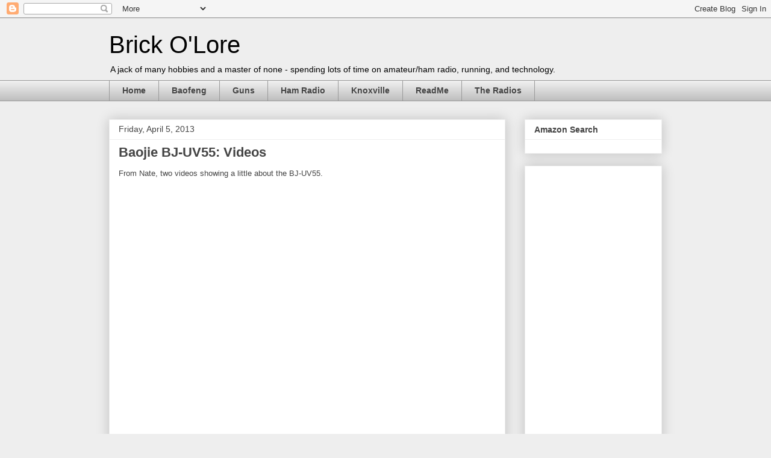

--- FILE ---
content_type: text/html; charset=UTF-8
request_url: https://www.brickolore.com/2013/04/baojie-bj-uv55-videos.html
body_size: 14230
content:
<!DOCTYPE html>
<html class='v2' dir='ltr' xmlns='http://www.w3.org/1999/xhtml' xmlns:b='http://www.google.com/2005/gml/b' xmlns:data='http://www.google.com/2005/gml/data' xmlns:expr='http://www.google.com/2005/gml/expr'>
<head>
<link href='https://www.blogger.com/static/v1/widgets/335934321-css_bundle_v2.css' rel='stylesheet' type='text/css'/>
<meta content='IE=EmulateIE7' http-equiv='X-UA-Compatible'/>
<meta content='width=1100' name='viewport'/>
<meta content='text/html; charset=UTF-8' http-equiv='Content-Type'/>
<meta content='blogger' name='generator'/>
<link href='https://www.brickolore.com/favicon.ico' rel='icon' type='image/x-icon'/>
<link href='https://www.brickolore.com/2013/04/baojie-bj-uv55-videos.html' rel='canonical'/>
<link rel="alternate" type="application/atom+xml" title="Brick O&#39;Lore - Atom" href="https://www.brickolore.com/feeds/posts/default" />
<link rel="alternate" type="application/rss+xml" title="Brick O&#39;Lore - RSS" href="https://www.brickolore.com/feeds/posts/default?alt=rss" />
<link rel="service.post" type="application/atom+xml" title="Brick O&#39;Lore - Atom" href="https://www.blogger.com/feeds/776602294831690519/posts/default" />

<link rel="alternate" type="application/atom+xml" title="Brick O&#39;Lore - Atom" href="https://www.brickolore.com/feeds/294847170001199619/comments/default" />
<!--Can't find substitution for tag [blog.ieCssRetrofitLinks]-->
<link href='https://i.ytimg.com/vi/N4oiDTaB950/hqdefault.jpg' rel='image_src'/>
<meta content='https://www.brickolore.com/2013/04/baojie-bj-uv55-videos.html' property='og:url'/>
<meta content='Baojie BJ-UV55: Videos' property='og:title'/>
<meta content='A blog about amateur radio/ham radio (especially relating to inexpensive Chinese radios), running, and technology.' property='og:description'/>
<meta content='https://lh3.googleusercontent.com/blogger_img_proxy/AEn0k_tgRHNMQ7dqcDvs2D2doG_O47b39WB2zJ-4dQ1y1eQB34lbNh5pVfab9GPHasqZUrpOHFf6uAzbCr069eSypwKSO6vmCCF9vJJ-cwjWP2cCVuQ1=w1200-h630-n-k-no-nu' property='og:image'/>
<title>Brick O'Lore: Baojie BJ-UV55: Videos</title>
<style id='page-skin-1' type='text/css'><!--
/*
-----------------------------------------------
Blogger Template Style
Name:     Awesome Inc.
Designer: Tina Chen
URL:      tinachen.org
----------------------------------------------- */
/* Content
----------------------------------------------- */
body {
font: normal normal 13px Arial, Tahoma, Helvetica, FreeSans, sans-serif;
color: #444444;
background: #eeeeee none repeat scroll top left;
}
html body .content-outer {
min-width: 0;
max-width: 100%;
width: 100%;
}
a:link {
text-decoration: none;
color: #3778cd;
}
a:visited {
text-decoration: none;
color: #4d469c;
}
a:hover {
text-decoration: underline;
color: #3778cd;
}
.body-fauxcolumn-outer .cap-top {
position: absolute;
z-index: 1;
height: 276px;
width: 100%;
background: transparent none repeat-x scroll top left;
_background-image: none;
}
/* Columns
----------------------------------------------- */
.content-inner {
padding: 0;
}
.header-inner .section {
margin: 0 16px;
}
.tabs-inner .section {
margin: 0 16px;
}
.main-inner {
padding-top: 30px;
}
.main-inner .column-center-inner,
.main-inner .column-left-inner,
.main-inner .column-right-inner {
padding: 0 5px;
}
*+html body .main-inner .column-center-inner {
margin-top: -30px;
}
#layout .main-inner .column-center-inner {
margin-top: 0;
}
/* Header
----------------------------------------------- */
.header-outer {
margin: 0 0 0 0;
background: transparent none repeat scroll 0 0;
}
.Header h1 {
font: normal normal 40px Arial, Tahoma, Helvetica, FreeSans, sans-serif;;
color: #000000;
text-shadow: 0 0 -1px #000000;
}
.Header h1 a {
color: #000000;
}
.Header .description {
font: normal normal 14px Arial, Tahoma, Helvetica, FreeSans, sans-serif;
color: #000000;
}
.header-inner .Header .titlewrapper,
.header-inner .Header .descriptionwrapper {
padding-left: 0;
padding-right: 0;
margin-bottom: 0;
}
.header-inner .Header .titlewrapper {
padding-top: 22px;
}
/* Tabs
----------------------------------------------- */
.tabs-outer {
overflow: hidden;
position: relative;
background: #eeeeee url(//www.blogblog.com/1kt/awesomeinc/tabs_gradient_light.png) repeat scroll 0 0;
}
#layout .tabs-outer {
overflow: visible;
}
.tabs-cap-top, .tabs-cap-bottom {
position: absolute;
width: 100%;
border-top: 1px solid #999999;
}
.tabs-cap-bottom {
bottom: 0;
}
.tabs-inner .widget li a {
display: inline-block;
margin: 0;
padding: .6em 1.5em;
font: normal bold 14px Arial, Tahoma, Helvetica, FreeSans, sans-serif;
color: #444444;
border-top: 1px solid #999999;
border-bottom: 1px solid #999999;
border-left: 1px solid #999999;
height: 16px;
line-height: 16px;
}
.tabs-inner .widget li:last-child a {
border-right: 1px solid #999999;
}
.tabs-inner .widget li.selected a, .tabs-inner .widget li a:hover {
background: #666666 url(//www.blogblog.com/1kt/awesomeinc/tabs_gradient_light.png) repeat-x scroll 0 -100px;
color: #ffffff;
}
/* Headings
----------------------------------------------- */
h2 {
font: normal bold 14px Arial, Tahoma, Helvetica, FreeSans, sans-serif;
color: #444444;
}
/* Widgets
----------------------------------------------- */
.main-inner .section {
margin: 0 27px;
padding: 0;
}
.main-inner .column-left-outer,
.main-inner .column-right-outer {
margin-top: 0;
}
#layout .main-inner .column-left-outer,
#layout .main-inner .column-right-outer {
margin-top: 0;
}
.main-inner .column-left-inner,
.main-inner .column-right-inner {
background: transparent none repeat 0 0;
-moz-box-shadow: 0 0 0 rgba(0, 0, 0, .2);
-webkit-box-shadow: 0 0 0 rgba(0, 0, 0, .2);
-goog-ms-box-shadow: 0 0 0 rgba(0, 0, 0, .2);
box-shadow: 0 0 0 rgba(0, 0, 0, .2);
-moz-border-radius: 0;
-webkit-border-radius: 0;
-goog-ms-border-radius: 0;
border-radius: 0;
}
#layout .main-inner .column-left-inner,
#layout .main-inner .column-right-inner {
margin-top: 0;
}
.sidebar .widget {
font: normal normal 14px Arial, Tahoma, Helvetica, FreeSans, sans-serif;
color: #444444;
}
.sidebar .widget a:link {
color: #3778cd;
}
.sidebar .widget a:visited {
color: #4d469c;
}
.sidebar .widget a:hover {
color: #3778cd;
}
.sidebar .widget h2 {
text-shadow: 0 0 -1px #000000;
}
.main-inner .widget {
background-color: #ffffff;
border: 1px solid #eeeeee;
padding: 0 15px 15px;
margin: 20px -16px;
-moz-box-shadow: 0 0 20px rgba(0, 0, 0, .2);
-webkit-box-shadow: 0 0 20px rgba(0, 0, 0, .2);
-goog-ms-box-shadow: 0 0 20px rgba(0, 0, 0, .2);
box-shadow: 0 0 20px rgba(0, 0, 0, .2);
-moz-border-radius: 0;
-webkit-border-radius: 0;
-goog-ms-border-radius: 0;
border-radius: 0;
}
.main-inner .widget h2 {
margin: 0 -15px;
padding: .6em 15px .5em;
border-bottom: 1px solid transparent;
}
.footer-inner .widget h2 {
padding: 0 0 .4em;
border-bottom: 1px solid transparent;
}
.main-inner .widget h2 + div, .footer-inner .widget h2 + div {
border-top: 1px solid #eeeeee;
padding-top: 8px;
}
.main-inner .widget .widget-content {
margin: 0 -15px;
padding: 7px 15px 0;
}
.main-inner .widget ul, .main-inner .widget #ArchiveList ul.flat {
margin: -8px -15px 0;
padding: 0;
list-style: none;
}
.main-inner .widget #ArchiveList {
margin: -8px 0 0;
}
.main-inner .widget ul li, .main-inner .widget #ArchiveList ul.flat li {
padding: .5em 15px;
text-indent: 0;
color: #666666;
border-top: 1px solid #eeeeee;
border-bottom: 1px solid transparent;
}
.main-inner .widget #ArchiveList ul li {
padding-top: .25em;
padding-bottom: .25em;
}
.main-inner .widget ul li:first-child, .main-inner .widget #ArchiveList ul.flat li:first-child {
border-top: none;
}
.main-inner .widget ul li:last-child, .main-inner .widget #ArchiveList ul.flat li:last-child {
border-bottom: none;
}
.post-body {
position: relative;
}
.main-inner .widget .post-body ul {
padding: 0 2.5em;
margin: .5em 0;
list-style: disc;
}
.main-inner .widget .post-body ul li {
padding: 0.25em 0;
margin-bottom: .25em;
color: #444444;
border: none;
}
.footer-inner .widget ul {
padding: 0;
list-style: none;
}
.widget .zippy {
color: #666666;
}
/* Posts
----------------------------------------------- */
body .main-inner .Blog {
padding: 0;
margin-bottom: 1em;
background-color: transparent;
border: none;
-moz-box-shadow: 0 0 0 rgba(0, 0, 0, 0);
-webkit-box-shadow: 0 0 0 rgba(0, 0, 0, 0);
-goog-ms-box-shadow: 0 0 0 rgba(0, 0, 0, 0);
box-shadow: 0 0 0 rgba(0, 0, 0, 0);
}
.main-inner .section:last-child .Blog:last-child {
padding: 0;
margin-bottom: 1em;
}
.main-inner .widget h2.date-header {
margin: 0 -15px 1px;
padding: 0 0 0 0;
font: normal normal 14px Arial, Tahoma, Helvetica, FreeSans, sans-serif;
color: #444444;
background: transparent none no-repeat scroll top left;
border-top: 0 solid #eeeeee;
border-bottom: 1px solid transparent;
-moz-border-radius-topleft: 0;
-moz-border-radius-topright: 0;
-webkit-border-top-left-radius: 0;
-webkit-border-top-right-radius: 0;
border-top-left-radius: 0;
border-top-right-radius: 0;
position: static;
bottom: 100%;
right: 15px;
text-shadow: 0 0 -1px #000000;
}
.main-inner .widget h2.date-header span {
font: normal normal 14px Arial, Tahoma, Helvetica, FreeSans, sans-serif;
display: block;
padding: .5em 15px;
border-left: 0 solid #eeeeee;
border-right: 0 solid #eeeeee;
}
.date-outer {
position: relative;
margin: 30px 0 20px;
padding: 0 15px;
background-color: #ffffff;
border: 1px solid #eeeeee;
-moz-box-shadow: 0 0 20px rgba(0, 0, 0, .2);
-webkit-box-shadow: 0 0 20px rgba(0, 0, 0, .2);
-goog-ms-box-shadow: 0 0 20px rgba(0, 0, 0, .2);
box-shadow: 0 0 20px rgba(0, 0, 0, .2);
-moz-border-radius: 0;
-webkit-border-radius: 0;
-goog-ms-border-radius: 0;
border-radius: 0;
}
.date-outer:first-child {
margin-top: 0;
}
.date-outer:last-child {
margin-bottom: 20px;
-moz-border-radius-bottomleft: 0;
-moz-border-radius-bottomright: 0;
-webkit-border-bottom-left-radius: 0;
-webkit-border-bottom-right-radius: 0;
-goog-ms-border-bottom-left-radius: 0;
-goog-ms-border-bottom-right-radius: 0;
border-bottom-left-radius: 0;
border-bottom-right-radius: 0;
}
.date-posts {
margin: 0 -15px;
padding: 0 15px;
clear: both;
}
.post-outer, .inline-ad {
border-top: 1px solid #eeeeee;
margin: 0 -15px;
padding: 15px 15px;
}
.post-outer {
padding-bottom: 10px;
}
.post-outer:first-child {
padding-top: 0;
border-top: none;
}
.post-outer:last-child, .inline-ad:last-child {
border-bottom: none;
}
.post-body {
position: relative;
}
.post-body img {
padding: 8px;
background: transparent;
border: 1px solid transparent;
-moz-box-shadow: 0 0 0 rgba(0, 0, 0, .2);
-webkit-box-shadow: 0 0 0 rgba(0, 0, 0, .2);
box-shadow: 0 0 0 rgba(0, 0, 0, .2);
-moz-border-radius: 0;
-webkit-border-radius: 0;
border-radius: 0;
}
h3.post-title, h4 {
font: normal bold 22px Arial, Tahoma, Helvetica, FreeSans, sans-serif;
color: #444444;
}
h3.post-title a {
font: normal bold 22px Arial, Tahoma, Helvetica, FreeSans, sans-serif;
color: #444444;
}
h3.post-title a:hover {
color: #3778cd;
text-decoration: underline;
}
.post-header {
margin: 0 0 1em;
}
.post-body {
line-height: 1.4;
}
.post-outer h2 {
color: #444444;
}
.post-footer {
margin: 1.5em 0 0;
}
#blog-pager {
padding: 15px;
font-size: 120%;
background-color: #ffffff;
border: 1px solid #eeeeee;
-moz-box-shadow: 0 0 20px rgba(0, 0, 0, .2);
-webkit-box-shadow: 0 0 20px rgba(0, 0, 0, .2);
-goog-ms-box-shadow: 0 0 20px rgba(0, 0, 0, .2);
box-shadow: 0 0 20px rgba(0, 0, 0, .2);
-moz-border-radius: 0;
-webkit-border-radius: 0;
-goog-ms-border-radius: 0;
border-radius: 0;
-moz-border-radius-topleft: 0;
-moz-border-radius-topright: 0;
-webkit-border-top-left-radius: 0;
-webkit-border-top-right-radius: 0;
-goog-ms-border-top-left-radius: 0;
-goog-ms-border-top-right-radius: 0;
border-top-left-radius: 0;
border-top-right-radius-topright: 0;
margin-top: 1em;
}
.blog-feeds, .post-feeds {
margin: 1em 0;
text-align: center;
color: #444444;
}
.blog-feeds a, .post-feeds a {
color: #3778cd;
}
.blog-feeds a:visited, .post-feeds a:visited {
color: #4d469c;
}
.blog-feeds a:hover, .post-feeds a:hover {
color: #3778cd;
}
.post-outer .comments {
margin-top: 2em;
}
/* Comments
----------------------------------------------- */
.comments .comments-content .icon.blog-author {
background-repeat: no-repeat;
background-image: url([data-uri]);
}
.comments .comments-content .loadmore a {
border-top: 1px solid #999999;
border-bottom: 1px solid #999999;
}
.comments .continue {
border-top: 2px solid #999999;
}
/* Footer
----------------------------------------------- */
.footer-outer {
margin: -20px 0 -1px;
padding: 20px 0 0;
color: #444444;
overflow: hidden;
}
.footer-fauxborder-left {
border-top: 1px solid #eeeeee;
background: #ffffff none repeat scroll 0 0;
-moz-box-shadow: 0 0 20px rgba(0, 0, 0, .2);
-webkit-box-shadow: 0 0 20px rgba(0, 0, 0, .2);
-goog-ms-box-shadow: 0 0 20px rgba(0, 0, 0, .2);
box-shadow: 0 0 20px rgba(0, 0, 0, .2);
margin: 0 -20px;
}
/* Mobile
----------------------------------------------- */
body.mobile {
background-size: auto;
}
.mobile .body-fauxcolumn-outer {
background: transparent none repeat scroll top left;
}
*+html body.mobile .main-inner .column-center-inner {
margin-top: 0;
}
.mobile .main-inner .widget {
padding: 0 0 15px;
}
.mobile .main-inner .widget h2 + div,
.mobile .footer-inner .widget h2 + div {
border-top: none;
padding-top: 0;
}
.mobile .footer-inner .widget h2 {
padding: 0.5em 0;
border-bottom: none;
}
.mobile .main-inner .widget .widget-content {
margin: 0;
padding: 7px 0 0;
}
.mobile .main-inner .widget ul,
.mobile .main-inner .widget #ArchiveList ul.flat {
margin: 0 -15px 0;
}
.mobile .main-inner .widget h2.date-header {
right: 0;
}
.mobile .date-header span {
padding: 0.4em 0;
}
.mobile .date-outer:first-child {
margin-bottom: 0;
border: 1px solid #eeeeee;
-moz-border-radius-topleft: 0;
-moz-border-radius-topright: 0;
-webkit-border-top-left-radius: 0;
-webkit-border-top-right-radius: 0;
-goog-ms-border-top-left-radius: 0;
-goog-ms-border-top-right-radius: 0;
border-top-left-radius: 0;
border-top-right-radius: 0;
}
.mobile .date-outer {
border-color: #eeeeee;
border-width: 0 1px 1px;
}
.mobile .date-outer:last-child {
margin-bottom: 0;
}
.mobile .main-inner {
padding: 0;
}
.mobile .header-inner .section {
margin: 0;
}
.mobile .post-outer, .mobile .inline-ad {
padding: 5px 0;
}
.mobile .tabs-inner .section {
margin: 0 10px;
}
.mobile .main-inner .widget h2 {
margin: 0;
padding: 0;
}
.mobile .main-inner .widget h2.date-header span {
padding: 0;
}
.mobile .main-inner .widget .widget-content {
margin: 0;
padding: 7px 0 0;
}
.mobile #blog-pager {
border: 1px solid transparent;
background: #ffffff none repeat scroll 0 0;
}
.mobile .main-inner .column-left-inner,
.mobile .main-inner .column-right-inner {
background: transparent none repeat 0 0;
-moz-box-shadow: none;
-webkit-box-shadow: none;
-goog-ms-box-shadow: none;
box-shadow: none;
}
.mobile .date-posts {
margin: 0;
padding: 0;
}
.mobile .footer-fauxborder-left {
margin: 0;
border-top: inherit;
}
.mobile .main-inner .section:last-child .Blog:last-child {
margin-bottom: 0;
}
.mobile-index-contents {
color: #444444;
}
.mobile .mobile-link-button {
background: #3778cd url(//www.blogblog.com/1kt/awesomeinc/tabs_gradient_light.png) repeat scroll 0 0;
}
.mobile-link-button a:link, .mobile-link-button a:visited {
color: #ffffff;
}
.mobile .tabs-inner .PageList .widget-content {
background: transparent;
border-top: 1px solid;
border-color: #999999;
color: #444444;
}
.mobile .tabs-inner .PageList .widget-content .pagelist-arrow {
border-left: 1px solid #999999;
}

--></style>
<style id='template-skin-1' type='text/css'><!--
body {
min-width: 950px;
}
.content-outer, .content-fauxcolumn-outer, .region-inner {
min-width: 950px;
max-width: 950px;
_width: 950px;
}
.main-inner .columns {
padding-left: 0px;
padding-right: 260px;
}
.main-inner .fauxcolumn-center-outer {
left: 0px;
right: 260px;
/* IE6 does not respect left and right together */
_width: expression(this.parentNode.offsetWidth -
parseInt("0px") -
parseInt("260px") + 'px');
}
.main-inner .fauxcolumn-left-outer {
width: 0px;
}
.main-inner .fauxcolumn-right-outer {
width: 260px;
}
.main-inner .column-left-outer {
width: 0px;
right: 100%;
margin-left: -0px;
}
.main-inner .column-right-outer {
width: 260px;
margin-right: -260px;
}
#layout {
min-width: 0;
}
#layout .content-outer {
min-width: 0;
width: 800px;
}
#layout .region-inner {
min-width: 0;
width: auto;
}
--></style>
<script type='text/javascript'>

  var _gaq = _gaq || [];
  _gaq.push(['_setAccount', 'UA-23347706-1']);
  _gaq.push(['_trackPageview']);

  (function() {
    var ga = document.createElement('script'); ga.type = 'text/javascript'; ga.async = true;
    ga.src = ('https:' == document.location.protocol ? 'https://ssl' : 'http://www') + '.google-analytics.com/ga.js';
    var s = document.getElementsByTagName('script')[0]; s.parentNode.insertBefore(ga, s);
  })();

</script>
<link href='https://www.blogger.com/dyn-css/authorization.css?targetBlogID=776602294831690519&amp;zx=d890b7e5-09d0-47a9-b39d-e16909134b38' media='none' onload='if(media!=&#39;all&#39;)media=&#39;all&#39;' rel='stylesheet'/><noscript><link href='https://www.blogger.com/dyn-css/authorization.css?targetBlogID=776602294831690519&amp;zx=d890b7e5-09d0-47a9-b39d-e16909134b38' rel='stylesheet'/></noscript>
<meta name='google-adsense-platform-account' content='ca-host-pub-1556223355139109'/>
<meta name='google-adsense-platform-domain' content='blogspot.com'/>

<!-- data-ad-client=ca-pub-9870939674437901 -->

</head>
<body class='loading variant-light'>
<div class='navbar section' id='navbar'><div class='widget Navbar' data-version='1' id='Navbar1'><script type="text/javascript">
    function setAttributeOnload(object, attribute, val) {
      if(window.addEventListener) {
        window.addEventListener('load',
          function(){ object[attribute] = val; }, false);
      } else {
        window.attachEvent('onload', function(){ object[attribute] = val; });
      }
    }
  </script>
<div id="navbar-iframe-container"></div>
<script type="text/javascript" src="https://apis.google.com/js/platform.js"></script>
<script type="text/javascript">
      gapi.load("gapi.iframes:gapi.iframes.style.bubble", function() {
        if (gapi.iframes && gapi.iframes.getContext) {
          gapi.iframes.getContext().openChild({
              url: 'https://www.blogger.com/navbar/776602294831690519?po\x3d294847170001199619\x26origin\x3dhttps://www.brickolore.com',
              where: document.getElementById("navbar-iframe-container"),
              id: "navbar-iframe"
          });
        }
      });
    </script><script type="text/javascript">
(function() {
var script = document.createElement('script');
script.type = 'text/javascript';
script.src = '//pagead2.googlesyndication.com/pagead/js/google_top_exp.js';
var head = document.getElementsByTagName('head')[0];
if (head) {
head.appendChild(script);
}})();
</script>
</div></div>
<div class='body-fauxcolumns'>
<div class='fauxcolumn-outer body-fauxcolumn-outer'>
<div class='cap-top'>
<div class='cap-left'></div>
<div class='cap-right'></div>
</div>
<div class='fauxborder-left'>
<div class='fauxborder-right'></div>
<div class='fauxcolumn-inner'>
</div>
</div>
<div class='cap-bottom'>
<div class='cap-left'></div>
<div class='cap-right'></div>
</div>
</div>
</div>
<div class='content'>
<div class='content-fauxcolumns'>
<div class='fauxcolumn-outer content-fauxcolumn-outer'>
<div class='cap-top'>
<div class='cap-left'></div>
<div class='cap-right'></div>
</div>
<div class='fauxborder-left'>
<div class='fauxborder-right'></div>
<div class='fauxcolumn-inner'>
</div>
</div>
<div class='cap-bottom'>
<div class='cap-left'></div>
<div class='cap-right'></div>
</div>
</div>
</div>
<div class='content-outer'>
<div class='content-cap-top cap-top'>
<div class='cap-left'></div>
<div class='cap-right'></div>
</div>
<div class='fauxborder-left content-fauxborder-left'>
<div class='fauxborder-right content-fauxborder-right'></div>
<div class='content-inner'>
<header>
<div class='header-outer'>
<div class='header-cap-top cap-top'>
<div class='cap-left'></div>
<div class='cap-right'></div>
</div>
<div class='fauxborder-left header-fauxborder-left'>
<div class='fauxborder-right header-fauxborder-right'></div>
<div class='region-inner header-inner'>
<div class='header section' id='header'><div class='widget Header' data-version='1' id='Header1'>
<div id='header-inner'>
<div class='titlewrapper'>
<h1 class='title'>
<a href='https://www.brickolore.com/'>
Brick O'Lore
</a>
</h1>
</div>
<div class='descriptionwrapper'>
<p class='description'><span>A jack of many hobbies and a master of none - spending lots of time on amateur/ham radio, running, and technology.</span></p>
</div>
</div>
</div></div>
</div>
</div>
<div class='header-cap-bottom cap-bottom'>
<div class='cap-left'></div>
<div class='cap-right'></div>
</div>
</div>
</header>
<div class='tabs-outer'>
<div class='tabs-cap-top cap-top'>
<div class='cap-left'></div>
<div class='cap-right'></div>
</div>
<div class='fauxborder-left tabs-fauxborder-left'>
<div class='fauxborder-right tabs-fauxborder-right'></div>
<div class='region-inner tabs-inner'>
<div class='tabs section' id='crosscol'><div class='widget PageList' data-version='1' id='PageList1'>
<h2>Pages</h2>
<div class='widget-content'>
<ul>
<li>
<a href='https://www.brickolore.com/'>Home</a>
</li>
<li>
<a href='https://www.brickolore.com/p/baofeng-uv-3r.html'>Baofeng</a>
</li>
<li>
<a href='https://www.brickolore.com/p/gun-links.html'>Guns</a>
</li>
<li>
<a href='https://www.brickolore.com/p/ham-radio-links.html'>Ham Radio</a>
</li>
<li>
<a href='https://www.brickolore.com/p/knoxville.html'>Knoxville</a>
</li>
<li>
<a href='https://www.brickolore.com/p/readme.html'>ReadMe</a>
</li>
<li>
<a href='https://www.brickolore.com/p/the-radios.html'>The Radios</a>
</li>
</ul>
<div class='clear'></div>
</div>
</div></div>
<div class='tabs no-items section' id='crosscol-overflow'></div>
</div>
</div>
<div class='tabs-cap-bottom cap-bottom'>
<div class='cap-left'></div>
<div class='cap-right'></div>
</div>
</div>
<div class='main-outer'>
<div class='main-cap-top cap-top'>
<div class='cap-left'></div>
<div class='cap-right'></div>
</div>
<div class='fauxborder-left main-fauxborder-left'>
<div class='fauxborder-right main-fauxborder-right'></div>
<div class='region-inner main-inner'>
<div class='columns fauxcolumns'>
<div class='fauxcolumn-outer fauxcolumn-center-outer'>
<div class='cap-top'>
<div class='cap-left'></div>
<div class='cap-right'></div>
</div>
<div class='fauxborder-left'>
<div class='fauxborder-right'></div>
<div class='fauxcolumn-inner'>
</div>
</div>
<div class='cap-bottom'>
<div class='cap-left'></div>
<div class='cap-right'></div>
</div>
</div>
<div class='fauxcolumn-outer fauxcolumn-left-outer'>
<div class='cap-top'>
<div class='cap-left'></div>
<div class='cap-right'></div>
</div>
<div class='fauxborder-left'>
<div class='fauxborder-right'></div>
<div class='fauxcolumn-inner'>
</div>
</div>
<div class='cap-bottom'>
<div class='cap-left'></div>
<div class='cap-right'></div>
</div>
</div>
<div class='fauxcolumn-outer fauxcolumn-right-outer'>
<div class='cap-top'>
<div class='cap-left'></div>
<div class='cap-right'></div>
</div>
<div class='fauxborder-left'>
<div class='fauxborder-right'></div>
<div class='fauxcolumn-inner'>
</div>
</div>
<div class='cap-bottom'>
<div class='cap-left'></div>
<div class='cap-right'></div>
</div>
</div>
<!-- corrects IE6 width calculation -->
<div class='columns-inner'>
<div class='column-center-outer'>
<div class='column-center-inner'>
<div class='main section' id='main'><div class='widget Blog' data-version='1' id='Blog1'>
<div class='blog-posts hfeed'>

          <div class="date-outer">
        
<h2 class='date-header'><span>Friday, April 5, 2013</span></h2>

          <div class="date-posts">
        
<div class='post-outer'>
<div class='post hentry'>
<a name='294847170001199619'></a>
<h3 class='post-title entry-title'>
Baojie BJ-UV55: Videos
</h3>
<div class='post-header'>
<div class='post-header-line-1'></div>
</div>
<div class='post-body entry-content' id='post-body-294847170001199619'>
From Nate, two videos showing a little about the BJ-UV55.
<br />
<br />
<iframe allowfullscreen="" frameborder="0" height="315" src="//www.youtube.com/embed/N4oiDTaB950" width="560"></iframe>

<br />
<iframe allowfullscreen="" frameborder="0" height="315" src="//www.youtube.com/embed/w-_VLDfWCy4" width="560"></iframe>
<div style='clear: both;'></div>
</div>
<div class='post-footer'>
<div class='post-footer-line post-footer-line-1'><span class='post-author vcard'>
Posted by
<span class='fn'>Brick O&#39;Lore</span>
</span>
<span class='post-timestamp'>
at
<a class='timestamp-link' href='https://www.brickolore.com/2013/04/baojie-bj-uv55-videos.html' rel='bookmark' title='permanent link'><abbr class='published' title='2013-04-05T12:16:00-04:00'>12:16&#8239;PM</abbr></a>
</span>
<span class='post-comment-link'>
</span>
<span class='post-icons'>
<span class='item-action'>
<a href='https://www.blogger.com/email-post/776602294831690519/294847170001199619' title='Email Post'>
<img alt="" class="icon-action" height="13" src="//img1.blogblog.com/img/icon18_email.gif" width="18">
</a>
</span>
<span class='item-control blog-admin pid-1405311486'>
<a href='https://www.blogger.com/post-edit.g?blogID=776602294831690519&postID=294847170001199619&from=pencil' title='Edit Post'>
<img alt='' class='icon-action' height='18' src='https://resources.blogblog.com/img/icon18_edit_allbkg.gif' width='18'/>
</a>
</span>
</span>
<div class='post-share-buttons goog-inline-block'>
<a class='goog-inline-block share-button sb-email' href='https://www.blogger.com/share-post.g?blogID=776602294831690519&postID=294847170001199619&target=email' target='_blank' title='Email This'><span class='share-button-link-text'>Email This</span></a><a class='goog-inline-block share-button sb-blog' href='https://www.blogger.com/share-post.g?blogID=776602294831690519&postID=294847170001199619&target=blog' onclick='window.open(this.href, "_blank", "height=270,width=475"); return false;' target='_blank' title='BlogThis!'><span class='share-button-link-text'>BlogThis!</span></a><a class='goog-inline-block share-button sb-twitter' href='https://www.blogger.com/share-post.g?blogID=776602294831690519&postID=294847170001199619&target=twitter' target='_blank' title='Share to X'><span class='share-button-link-text'>Share to X</span></a><a class='goog-inline-block share-button sb-facebook' href='https://www.blogger.com/share-post.g?blogID=776602294831690519&postID=294847170001199619&target=facebook' onclick='window.open(this.href, "_blank", "height=430,width=640"); return false;' target='_blank' title='Share to Facebook'><span class='share-button-link-text'>Share to Facebook</span></a><a class='goog-inline-block share-button sb-pinterest' href='https://www.blogger.com/share-post.g?blogID=776602294831690519&postID=294847170001199619&target=pinterest' target='_blank' title='Share to Pinterest'><span class='share-button-link-text'>Share to Pinterest</span></a>
</div>
</div>
<div class='post-footer-line post-footer-line-2'><span class='post-labels'>
Labels:
<a href='https://www.brickolore.com/search/label/Baojie' rel='tag'>Baojie</a>,
<a href='https://www.brickolore.com/search/label/BJ-UV55' rel='tag'>BJ-UV55</a>,
<a href='https://www.brickolore.com/search/label/Ham%20Radio' rel='tag'>Ham Radio</a>
</span>
</div>
<div class='post-footer-line post-footer-line-3'></div>
</div>
</div>
<div class='comments' id='comments'>
<a name='comments'></a>
<h4>No comments:</h4>
<div id='Blog1_comments-block-wrapper'>
<dl class='avatar-comment-indent' id='comments-block'>
</dl>
</div>
<p class='comment-footer'>
<div class='comment-form'>
<a name='comment-form'></a>
<h4 id='comment-post-message'>Post a Comment</h4>
<p>
</p>
<a href='https://www.blogger.com/comment/frame/776602294831690519?po=294847170001199619&hl=en&saa=85391&origin=https://www.brickolore.com' id='comment-editor-src'></a>
<iframe allowtransparency='true' class='blogger-iframe-colorize blogger-comment-from-post' frameborder='0' height='410px' id='comment-editor' name='comment-editor' src='' width='100%'></iframe>
<script src='https://www.blogger.com/static/v1/jsbin/2830521187-comment_from_post_iframe.js' type='text/javascript'></script>
<script type='text/javascript'>
      BLOG_CMT_createIframe('https://www.blogger.com/rpc_relay.html');
    </script>
</div>
</p>
</div>
</div>

        </div></div>
      
</div>
<div class='blog-pager' id='blog-pager'>
<span id='blog-pager-newer-link'>
<a class='blog-pager-newer-link' href='https://www.brickolore.com/2013/04/fire-control-for-dummies.html' id='Blog1_blog-pager-newer-link' title='Newer Post'>Newer Post</a>
</span>
<span id='blog-pager-older-link'>
<a class='blog-pager-older-link' href='https://www.brickolore.com/2013/04/ted-ken-jennings.html' id='Blog1_blog-pager-older-link' title='Older Post'>Older Post</a>
</span>
<a class='home-link' href='https://www.brickolore.com/'>Home</a>
</div>
<div class='clear'></div>
<div class='post-feeds'>
<div class='feed-links'>
Subscribe to:
<a class='feed-link' href='https://www.brickolore.com/feeds/294847170001199619/comments/default' target='_blank' type='application/atom+xml'>Post Comments (Atom)</a>
</div>
</div>
</div></div>
</div>
</div>
<div class='column-left-outer'>
<div class='column-left-inner'>
<aside>
</aside>
</div>
</div>
<div class='column-right-outer'>
<div class='column-right-inner'>
<aside>
<div class='sidebar section' id='sidebar-right-1'><div class='widget HTML' data-version='1' id='HTML4'>
<h2 class='title'>Amazon Search</h2>
<div class='widget-content'>
<script charset="utf-8" type="text/javascript">
amzn_assoc_ad_type = "responsive_search_widget";
amzn_assoc_tracking_id = "brlo-20";
amzn_assoc_link_id = "IYBTRCNJCLECTNME";
amzn_assoc_marketplace = "amazon";
amzn_assoc_region = "US";
amzn_assoc_placement = "";
amzn_assoc_search_type = "search_widget";
amzn_assoc_width = "auto";
amzn_assoc_height = "auto";
amzn_assoc_default_search_category = "";
amzn_assoc_default_search_key = "";
amzn_assoc_theme = "light";
amzn_assoc_bg_color = "FFFFFF";
</script>
<script src="//z-na.amazon-adsystem.com/widgets/q?ServiceVersion=20070822&Operation=GetScript&ID=OneJS&WS=1&MarketPlace=US"></script>
</div>
<div class='clear'></div>
</div><div class='widget AdSense' data-version='1' id='AdSense1'>
<div class='widget-content'>
<script type="text/javascript"><!--
google_ad_client="pub-9870939674437901";
google_ad_host="pub-1556223355139109";
google_alternate_ad_url="http://img1.blogblog.com/img/blogger_ad160x600.html";
google_ad_width=160;
google_ad_height=600;
google_ad_format="160x600_as";
google_ad_type="text_image";
google_ad_host_channel="0001";
google_color_border="EEEEEE";
google_color_bg="EEEEEE";
google_color_link="3778CD";
google_color_url="444444";
google_color_text="444444";
//--></script>
<script type="text/javascript" src="//pagead2.googlesyndication.com/pagead/show_ads.js">
</script>
<div class='clear'></div>
</div>
</div><div class='widget PopularPosts' data-version='1' id='PopularPosts1'>
<h2>Popular Posts</h2>
<div class='widget-content popular-posts'>
<ul>
<li>
<div class='item-content'>
<div class='item-title'><a href='https://www.brickolore.com/2012/05/baofeng-uv-5r-extreme-receive.html'>Baofeng UV-5R: Extreme Receive Modification</a></div>
<div class='item-snippet'>    [ Don&#39;t have a UV-5R yet? Get one here . ]    Alvin  and b1gslacker  have been editing the .dat file to expand the&#160;receive&#160;frequenci...</div>
</div>
<div style='clear: both;'></div>
</li>
<li>
<div class='item-content'>
<div class='item-thumbnail'>
<a href='https://www.brickolore.com/2013/01/baofeng-uv-b5-best-kept-secret.html' target='_blank'>
<img alt='' border='0' src='https://blogger.googleusercontent.com/img/b/R29vZ2xl/AVvXsEgtqFlRUq5XymVFIyRCM5uQFP9HVkm4VXkMTjQT_Snro91WsO1iR-rWTeOOBmJIDWBslHguRPA7WOag3qolZykhGLkaJafyZsRTonyCeiM-Vo-_3A4UG6DLXe3fcjDZmm1LSy_HSjrXeU0/w72-h72-p-k-no-nu/uv-b5.JPG'/>
</a>
</div>
<div class='item-title'><a href='https://www.brickolore.com/2013/01/baofeng-uv-b5-best-kept-secret.html'>Baofeng UV-B5: Best Kept Secret</a></div>
<div class='item-snippet'>  [ Don&#39;t have a UV-B5 yet? Get one here . ]   Ben (PA2OLD)  called me out for being so slow to post  about the Baofeng UV-B5. Hans post...</div>
</div>
<div style='clear: both;'></div>
</li>
<li>
<div class='item-content'>
<div class='item-title'><a href='https://www.brickolore.com/2012/03/baofeng-uv-5r-software-v2.html'>Baofeng UV-5R: Software v2</a></div>
<div class='item-snippet'> Ed at Import Communications  has gotten a new version of the UV-5R programming software. &#160;On the UV-5R Yahoo group , he notes that:   The n...</div>
</div>
<div style='clear: both;'></div>
</li>
<li>
<div class='item-content'>
<div class='item-thumbnail'>
<a href='https://www.brickolore.com/2016/05/baofeng-bf-t1-and-mini-1.html' target='_blank'>
<img alt='' border='0' src='https://blogger.googleusercontent.com/img/b/R29vZ2xl/AVvXsEgrK4neF7WEmFNxdoo-NN_BMZqK-5sy26FD4vDsyBmVJxkw1pu0SMDG1kClJevU3T2vtm55eOwYnqP11O1uo-IZw4VF32o1S91dnAybYHKnGUzAmPYuJPaVuWK-Y30phIdoDanBSBQJDow/w72-h72-p-k-no-nu/%2524_57+%25282%2529.JPG'/>
</a>
</div>
<div class='item-title'><a href='https://www.brickolore.com/2016/05/baofeng-bf-t1-and-mini-1.html'>Baofeng BF-T1 and MINI-1</a></div>
<div class='item-snippet'>Baofeng BF-T1 and MINI-1 &#160;(400 to 420 MHz):   New Baofeng mini-one: two way radio and mobile car radio. It is mini simple economical and con...</div>
</div>
<div style='clear: both;'></div>
</li>
<li>
<div class='item-content'>
<div class='item-thumbnail'>
<a href='https://www.brickolore.com/2011/10/baofeng-uv-3r-mark-ii-software.html' target='_blank'>
<img alt='' border='0' src='https://blogger.googleusercontent.com/img/b/R29vZ2xl/AVvXsEhF2UkYEobhWTVa09Q5Otk0-f94ahmjWyc4AIGMGZdP3-e2hE1IcD3RaDsi8KAyYYbRjc8GkwcILyahfYhvIqSCjo7M352sDYKGVH9weHxqd3F3C0iIsZui2DpnQi13p4rYYVG3lx1okwA/w72-h72-p-k-no-nu/baofeng_uv-3r_mark_ii_software_a.PNG'/>
</a>
</div>
<div class='item-title'><a href='https://www.brickolore.com/2011/10/baofeng-uv-3r-mark-ii-software.html'>Baofeng UV-3R: Mark II Software</a></div>
<div class='item-snippet'>    [ Don&#39;t have a UV-3R yet? Get one here . ] &#160;    UPDATE 11-12-12 :&#160; A new version (1.10) &#160;has been released under the&#160; UV-X4 model . ...</div>
</div>
<div style='clear: both;'></div>
</li>
<li>
<div class='item-content'>
<div class='item-thumbnail'>
<a href='https://www.brickolore.com/2015/05/qyt-kt8900-dual-band-mobile.html' target='_blank'>
<img alt='' border='0' src='https://blogger.googleusercontent.com/img/b/R29vZ2xl/AVvXsEhDZPlblRNivpY1dZf0YvpW0qwZwUEdmDJG6Le5TIrarTPRZc5c3lcHJ8dDlzDShYJffXZDXjwrNv9rBhq-KskqlK-QkBtZ87y3duknw-AUZrqRp4aSJVKT2merZO4buXBKRRiUhNJdPSA/w72-h72-p-k-no-nu/kt8900.jpg'/>
</a>
</div>
<div class='item-title'><a href='https://www.brickolore.com/2015/05/qyt-kt8900-dual-band-mobile.html'>QYT KT8900: Dual Band Mobile</a></div>
<div class='item-snippet'>I get the marketing e-mails from 409Shop and the QYT KT8900 dual-band mobile  caught my eye - just because the price was less than $100.    ...</div>
</div>
<div style='clear: both;'></div>
</li>
<li>
<div class='item-content'>
<div class='item-thumbnail'>
<a href='https://www.brickolore.com/2012/03/baofeng-uv-5r-schematics.html' target='_blank'>
<img alt='' border='0' src='https://blogger.googleusercontent.com/img/b/R29vZ2xl/AVvXsEjIE3PaWP_nTfr3YXIQX-fnOYbY7whC8RCW_637D_-upjeN22xNIuKH7cmP-gw2yIhwUjlaX86F_vitEEtrarR0m5V-bNnNU5BzH63T2M3YjwJMMYkr-w4eKtjsZT5-7-EKfB6eNgtckow/w72-h72-p-k-no-nu/uv-5r_schematic01.PNG'/>
</a>
</div>
<div class='item-title'><a href='https://www.brickolore.com/2012/03/baofeng-uv-5r-schematics.html'>Baofeng UV-5R: Schematics</a></div>
<div class='item-snippet'>Via RadioScanner.ru , a direct link to a PDF Schematic of the UV-5R . It is interesting that the file name is F8UV-1846 (bottom right in the...</div>
</div>
<div style='clear: both;'></div>
</li>
<li>
<div class='item-content'>
<div class='item-thumbnail'>
<a href='https://www.brickolore.com/2012/02/baofeng-uv-5r-new-boafeng-model.html' target='_blank'>
<img alt='' border='0' src='https://blogger.googleusercontent.com/img/b/R29vZ2xl/AVvXsEhLaQZxQPKlbkITTMQINeDXB58xmIYUdr7OpL8Fn3nAS1YNPTvs_WwG9Afd3-Bj-Vut4u0_BcqtiAy0CUaLI5ES1-ifi34L9sxfNXi1oVKwWWEpCKNuMxfA9bWoBb-CfmjHmTeI6JGsp7ci/w72-h72-p-k-no-nu/DSCN9985-719138.JPG'/>
</a>
</div>
<div class='item-title'><a href='https://www.brickolore.com/2012/02/baofeng-uv-5r-new-boafeng-model.html'>Baofeng UV-5R: New Baofeng Model</a></div>
<div class='item-snippet'>Chris (NH7QH) at Hawaii Radio Sales &#160;sent me the following about the new Baofeng UV-5R. (On a side note, Chris is now also selling ham equip...</div>
</div>
<div style='clear: both;'></div>
</li>
<li>
<div class='item-content'>
<div class='item-thumbnail'>
<a href='https://www.brickolore.com/2011/06/baofeng-uv-3r-software.html' target='_blank'>
<img alt='' border='0' src='https://blogger.googleusercontent.com/img/b/R29vZ2xl/AVvXsEj-jlYeybsVdjuqr0Sm0fyEAkHpkqCUziIJtb3xFRk6HYtO-XjiHDUsGfqcL2tW_E1iDzxDoepsLS2q79xWXVr0_G7wBzIX6Ij6sIoxqzfPf88t2pVRVI56448eNC7tRmsBLY7xmcVsmvA/w72-h72-p-k-no-nu/baofeng_uv-3r_setup1_www.brickolore.com.png'/>
</a>
</div>
<div class='item-title'><a href='https://www.brickolore.com/2011/06/baofeng-uv-3r-software.html'>Baofeng UV-3R: Software</a></div>
<div class='item-snippet'>  [ Don&#39;t have a UV-3R yet? Get one here . ]    UPDATE 11-12-12 :&#160; A new version (1.10) &#160;has been released under the&#160; UV-X4 model . It a...</div>
</div>
<div style='clear: both;'></div>
</li>
<li>
<div class='item-content'>
<div class='item-thumbnail'>
<a href='https://www.brickolore.com/2013/03/icom-id-51-d-star-ht.html' target='_blank'>
<img alt='' border='0' src='https://blogger.googleusercontent.com/img/b/R29vZ2xl/AVvXsEjYP5OAKoUTwAibmkl9tuKT2ZqLDvl0uyf2ABl0F4ROJ3LF7z7yVLfeB9BSQOdYaHrZyifii03jn2Od6t9ABw_Z20UN123Pi5vTgmkfks9HCoy8mL0hLdrYDj_nCnsS4RmkCQGRDg03CXBT/w72-h72-p-k-no-nu/image001-751030.jpg'/>
</a>
</div>
<div class='item-title'><a href='https://www.brickolore.com/2013/03/icom-id-51-d-star-ht.html'>Icom ID-51 D-Star HT</a></div>
<div class='item-snippet'>     moleculo  I&#39;m really liking this Icom ID-51 D-Star HT. Not quite the swiss army knife of HTs like the VX-8, but really good at what...</div>
</div>
<div style='clear: both;'></div>
</li>
</ul>
<div class='clear'></div>
</div>
</div><div class='widget BlogArchive' data-version='1' id='BlogArchive1'>
<h2>Blog Archive</h2>
<div class='widget-content'>
<div id='ArchiveList'>
<div id='BlogArchive1_ArchiveList'>
<select id='BlogArchive1_ArchiveMenu'>
<option value=''>Blog Archive</option>
<option value='https://www.brickolore.com/2024/10/'>October 2024 (1)</option>
<option value='https://www.brickolore.com/2024/07/'>July 2024 (3)</option>
<option value='https://www.brickolore.com/2024/06/'>June 2024 (2)</option>
<option value='https://www.brickolore.com/2023/12/'>December 2023 (1)</option>
<option value='https://www.brickolore.com/2023/09/'>September 2023 (2)</option>
<option value='https://www.brickolore.com/2023/03/'>March 2023 (2)</option>
<option value='https://www.brickolore.com/2022/07/'>July 2022 (1)</option>
<option value='https://www.brickolore.com/2022/05/'>May 2022 (2)</option>
<option value='https://www.brickolore.com/2021/10/'>October 2021 (1)</option>
<option value='https://www.brickolore.com/2021/05/'>May 2021 (2)</option>
<option value='https://www.brickolore.com/2021/03/'>March 2021 (1)</option>
<option value='https://www.brickolore.com/2020/12/'>December 2020 (1)</option>
<option value='https://www.brickolore.com/2020/11/'>November 2020 (2)</option>
<option value='https://www.brickolore.com/2020/10/'>October 2020 (1)</option>
<option value='https://www.brickolore.com/2020/09/'>September 2020 (3)</option>
<option value='https://www.brickolore.com/2020/08/'>August 2020 (9)</option>
<option value='https://www.brickolore.com/2020/07/'>July 2020 (22)</option>
<option value='https://www.brickolore.com/2020/06/'>June 2020 (2)</option>
<option value='https://www.brickolore.com/2020/04/'>April 2020 (1)</option>
<option value='https://www.brickolore.com/2020/03/'>March 2020 (2)</option>
<option value='https://www.brickolore.com/2020/02/'>February 2020 (3)</option>
<option value='https://www.brickolore.com/2019/12/'>December 2019 (3)</option>
<option value='https://www.brickolore.com/2019/10/'>October 2019 (7)</option>
<option value='https://www.brickolore.com/2019/09/'>September 2019 (10)</option>
<option value='https://www.brickolore.com/2019/05/'>May 2019 (7)</option>
<option value='https://www.brickolore.com/2019/04/'>April 2019 (1)</option>
<option value='https://www.brickolore.com/2019/03/'>March 2019 (12)</option>
<option value='https://www.brickolore.com/2019/02/'>February 2019 (19)</option>
<option value='https://www.brickolore.com/2019/01/'>January 2019 (10)</option>
<option value='https://www.brickolore.com/2018/12/'>December 2018 (4)</option>
<option value='https://www.brickolore.com/2018/10/'>October 2018 (3)</option>
<option value='https://www.brickolore.com/2018/09/'>September 2018 (1)</option>
<option value='https://www.brickolore.com/2018/08/'>August 2018 (5)</option>
<option value='https://www.brickolore.com/2018/07/'>July 2018 (13)</option>
<option value='https://www.brickolore.com/2018/06/'>June 2018 (7)</option>
<option value='https://www.brickolore.com/2018/05/'>May 2018 (1)</option>
<option value='https://www.brickolore.com/2018/04/'>April 2018 (3)</option>
<option value='https://www.brickolore.com/2018/03/'>March 2018 (7)</option>
<option value='https://www.brickolore.com/2018/02/'>February 2018 (33)</option>
<option value='https://www.brickolore.com/2018/01/'>January 2018 (51)</option>
<option value='https://www.brickolore.com/2017/12/'>December 2017 (1)</option>
<option value='https://www.brickolore.com/2017/11/'>November 2017 (2)</option>
<option value='https://www.brickolore.com/2017/09/'>September 2017 (6)</option>
<option value='https://www.brickolore.com/2017/08/'>August 2017 (5)</option>
<option value='https://www.brickolore.com/2017/07/'>July 2017 (11)</option>
<option value='https://www.brickolore.com/2017/06/'>June 2017 (10)</option>
<option value='https://www.brickolore.com/2017/05/'>May 2017 (26)</option>
<option value='https://www.brickolore.com/2017/03/'>March 2017 (17)</option>
<option value='https://www.brickolore.com/2017/02/'>February 2017 (44)</option>
<option value='https://www.brickolore.com/2017/01/'>January 2017 (15)</option>
<option value='https://www.brickolore.com/2016/12/'>December 2016 (21)</option>
<option value='https://www.brickolore.com/2016/11/'>November 2016 (30)</option>
<option value='https://www.brickolore.com/2016/10/'>October 2016 (8)</option>
<option value='https://www.brickolore.com/2016/09/'>September 2016 (36)</option>
<option value='https://www.brickolore.com/2016/08/'>August 2016 (51)</option>
<option value='https://www.brickolore.com/2016/07/'>July 2016 (32)</option>
<option value='https://www.brickolore.com/2016/06/'>June 2016 (36)</option>
<option value='https://www.brickolore.com/2016/05/'>May 2016 (55)</option>
<option value='https://www.brickolore.com/2016/04/'>April 2016 (25)</option>
<option value='https://www.brickolore.com/2016/03/'>March 2016 (18)</option>
<option value='https://www.brickolore.com/2016/02/'>February 2016 (38)</option>
<option value='https://www.brickolore.com/2016/01/'>January 2016 (41)</option>
<option value='https://www.brickolore.com/2015/12/'>December 2015 (54)</option>
<option value='https://www.brickolore.com/2015/11/'>November 2015 (22)</option>
<option value='https://www.brickolore.com/2015/10/'>October 2015 (18)</option>
<option value='https://www.brickolore.com/2015/09/'>September 2015 (18)</option>
<option value='https://www.brickolore.com/2015/08/'>August 2015 (13)</option>
<option value='https://www.brickolore.com/2015/07/'>July 2015 (9)</option>
<option value='https://www.brickolore.com/2015/06/'>June 2015 (21)</option>
<option value='https://www.brickolore.com/2015/05/'>May 2015 (26)</option>
<option value='https://www.brickolore.com/2015/04/'>April 2015 (39)</option>
<option value='https://www.brickolore.com/2015/03/'>March 2015 (37)</option>
<option value='https://www.brickolore.com/2015/02/'>February 2015 (34)</option>
<option value='https://www.brickolore.com/2015/01/'>January 2015 (38)</option>
<option value='https://www.brickolore.com/2014/12/'>December 2014 (40)</option>
<option value='https://www.brickolore.com/2014/11/'>November 2014 (67)</option>
<option value='https://www.brickolore.com/2014/10/'>October 2014 (48)</option>
<option value='https://www.brickolore.com/2014/09/'>September 2014 (27)</option>
<option value='https://www.brickolore.com/2014/08/'>August 2014 (25)</option>
<option value='https://www.brickolore.com/2014/07/'>July 2014 (44)</option>
<option value='https://www.brickolore.com/2014/06/'>June 2014 (74)</option>
<option value='https://www.brickolore.com/2014/05/'>May 2014 (43)</option>
<option value='https://www.brickolore.com/2014/04/'>April 2014 (41)</option>
<option value='https://www.brickolore.com/2014/03/'>March 2014 (55)</option>
<option value='https://www.brickolore.com/2014/02/'>February 2014 (22)</option>
<option value='https://www.brickolore.com/2014/01/'>January 2014 (62)</option>
<option value='https://www.brickolore.com/2013/12/'>December 2013 (45)</option>
<option value='https://www.brickolore.com/2013/11/'>November 2013 (32)</option>
<option value='https://www.brickolore.com/2013/10/'>October 2013 (41)</option>
<option value='https://www.brickolore.com/2013/09/'>September 2013 (31)</option>
<option value='https://www.brickolore.com/2013/08/'>August 2013 (28)</option>
<option value='https://www.brickolore.com/2013/07/'>July 2013 (94)</option>
<option value='https://www.brickolore.com/2013/06/'>June 2013 (63)</option>
<option value='https://www.brickolore.com/2013/05/'>May 2013 (42)</option>
<option value='https://www.brickolore.com/2013/04/'>April 2013 (55)</option>
<option value='https://www.brickolore.com/2013/03/'>March 2013 (77)</option>
<option value='https://www.brickolore.com/2013/02/'>February 2013 (38)</option>
<option value='https://www.brickolore.com/2013/01/'>January 2013 (35)</option>
<option value='https://www.brickolore.com/2012/12/'>December 2012 (33)</option>
<option value='https://www.brickolore.com/2012/11/'>November 2012 (54)</option>
<option value='https://www.brickolore.com/2012/10/'>October 2012 (30)</option>
<option value='https://www.brickolore.com/2012/09/'>September 2012 (19)</option>
<option value='https://www.brickolore.com/2012/08/'>August 2012 (18)</option>
<option value='https://www.brickolore.com/2012/07/'>July 2012 (49)</option>
<option value='https://www.brickolore.com/2012/06/'>June 2012 (81)</option>
<option value='https://www.brickolore.com/2012/05/'>May 2012 (48)</option>
<option value='https://www.brickolore.com/2012/04/'>April 2012 (50)</option>
<option value='https://www.brickolore.com/2012/03/'>March 2012 (77)</option>
<option value='https://www.brickolore.com/2012/02/'>February 2012 (81)</option>
<option value='https://www.brickolore.com/2012/01/'>January 2012 (80)</option>
<option value='https://www.brickolore.com/2011/12/'>December 2011 (121)</option>
<option value='https://www.brickolore.com/2011/11/'>November 2011 (64)</option>
<option value='https://www.brickolore.com/2011/10/'>October 2011 (69)</option>
<option value='https://www.brickolore.com/2011/09/'>September 2011 (76)</option>
<option value='https://www.brickolore.com/2011/08/'>August 2011 (108)</option>
<option value='https://www.brickolore.com/2011/07/'>July 2011 (83)</option>
<option value='https://www.brickolore.com/2011/06/'>June 2011 (44)</option>
<option value='https://www.brickolore.com/2011/05/'>May 2011 (115)</option>
<option value='https://www.brickolore.com/2011/04/'>April 2011 (43)</option>
<option value='https://www.brickolore.com/2011/03/'>March 2011 (56)</option>
<option value='https://www.brickolore.com/2011/02/'>February 2011 (80)</option>
<option value='https://www.brickolore.com/2011/01/'>January 2011 (62)</option>
<option value='https://www.brickolore.com/2010/12/'>December 2010 (58)</option>
<option value='https://www.brickolore.com/2010/11/'>November 2010 (34)</option>
</select>
</div>
</div>
<div class='clear'></div>
</div>
</div><div class='widget HTML' data-version='1' id='HTML2'>
<h2 class='title'>Subscribe Now: RSS</h2>
<div class='widget-content'>
<p><a href="http://feeds.feedburner.com/BrickOlore" rel="alternate" type="application/rss+xml"><img src="https://lh3.googleusercontent.com/blogger_img_proxy/AEn0k_usM10e-Xs_PhIQlvhafhZi6Qn7yw5BlxzezpjiFyurEVq-hAiySe8d8VJNH_uZ3tcQzBPiCThUHI52gXQObuZVsOpOpidtQYGn4WHj-Vziha6qVWNHRr7sWzDx1Y0=s0-d" alt="" style="vertical-align:middle;border:0"></a>&nbsp;<a href="http://feeds.feedburner.com/BrickOlore" rel="alternate" type="application/rss+xml">Subscribe in a reader</a></p>
</div>
<div class='clear'></div>
</div><div class='widget HTML' data-version='1' id='HTML1'>
<h2 class='title'>Subscribe via email</h2>
<div class='widget-content'>
<form style="border:1px solid #ccc;padding:3px;text-align:center;" action="http://feedburner.google.com/fb/a/mailverify" method="post" target="popupwindow" onsubmit="window.open('http://feedburner.google.com/fb/a/mailverify?uri=BrickOlore', 'popupwindow', 'scrollbars=yes,width=550,height=520');return true"><p>Enter your email address:</p><p><input type="text" style="width:140px" name="email"/></p><input type="hidden" value="BrickOlore" name="uri"/><input type="hidden" name="loc" value="en_US"/><input type="submit" value="Subscribe" /><p>Delivered by <a href="http://feedburner.google.com" target="_blank">FeedBurner</a></p></form>
</div>
<div class='clear'></div>
</div><div class='widget AdSense' data-version='1' id='AdSense2'>
<div class='widget-content'>
<script type="text/javascript"><!--
google_ad_client="pub-9870939674437901";
google_ad_host="pub-1556223355139109";
google_ad_width=160;
google_ad_height=600;
google_ad_format="160x600_as";
google_ad_type="text_image";
google_ad_host_channel="0001+S0004+L0001";
google_color_border="EEEEEE";
google_color_bg="EEEEEE";
google_color_link="3778CD";
google_color_url="444444";
google_color_text="444444";
//--></script>
<script type="text/javascript" src="//pagead2.googlesyndication.com/pagead/show_ads.js">
</script>
<div class='clear'></div>
</div>
</div><div class='widget Profile' data-version='1' id='Profile1'>
<h2>About Me</h2>
<div class='widget-content'>
<dl class='profile-datablock'>
<dt class='profile-data'>
<a class='profile-name-link g-profile' href='https://www.blogger.com/profile/01169151187304356607' rel='author' style='background-image: url(//www.blogger.com/img/logo-16.png);'>
Brick O'Lore
</a>
</dt>
</dl>
<a class='profile-link' href='https://www.blogger.com/profile/01169151187304356607' rel='author'>View my complete profile</a>
<div class='clear'></div>
</div>
</div></div>
</aside>
</div>
</div>
</div>
<div style='clear: both'></div>
<!-- columns -->
</div>
<!-- main -->
</div>
</div>
<div class='main-cap-bottom cap-bottom'>
<div class='cap-left'></div>
<div class='cap-right'></div>
</div>
</div>
<footer>
<div class='footer-outer'>
<div class='footer-cap-top cap-top'>
<div class='cap-left'></div>
<div class='cap-right'></div>
</div>
<div class='fauxborder-left footer-fauxborder-left'>
<div class='fauxborder-right footer-fauxborder-right'></div>
<div class='region-inner footer-inner'>
<div class='foot no-items section' id='footer-1'></div>
<table border='0' cellpadding='0' cellspacing='0' class='section-columns columns-2'>
<tbody>
<tr>
<td class='first columns-cell'>
<div class='foot no-items section' id='footer-2-1'></div>
</td>
<td class='columns-cell'>
<div class='foot no-items section' id='footer-2-2'></div>
</td>
</tr>
</tbody>
</table>
<!-- outside of the include in order to lock Attribution widget -->
<div class='foot section' id='footer-3'><div class='widget Attribution' data-version='1' id='Attribution1'>
<div class='widget-content' style='text-align: center;'>
Awesome Inc. theme. Powered by <a href='https://www.blogger.com' target='_blank'>Blogger</a>.
</div>
<div class='clear'></div>
</div></div>
</div>
</div>
<div class='footer-cap-bottom cap-bottom'>
<div class='cap-left'></div>
<div class='cap-right'></div>
</div>
</div>
</footer>
<!-- content -->
</div>
</div>
<div class='content-cap-bottom cap-bottom'>
<div class='cap-left'></div>
<div class='cap-right'></div>
</div>
</div>
</div>
<script type='text/javascript'>
    window.setTimeout(function() {
        document.body.className = document.body.className.replace('loading', '');
      }, 10);
  </script>
<script type='text/javascript'>

 var _gaq = _gaq || [];
 _gaq.push(['_setAccount', 'UA-23347706-1']);
 _gaq.push(['_trackPageview']);

 (function() {
   var ga = document.createElement('script'); ga.type =
'text/javascript'; ga.async = true;
   ga.src = ('https:' == document.location.protocol ? 'https://ssl' :
'http://www') + '.google-analytics.com/ga.js';
   var s = document.getElementsByTagName('script')[0];
s.parentNode.insertBefore(ga, s);
 })();

</script>

<script type="text/javascript" src="https://www.blogger.com/static/v1/widgets/2028843038-widgets.js"></script>
<script type='text/javascript'>
window['__wavt'] = 'AOuZoY44jOmi5WTDV5yqSgomvAPMd4C9HA:1769718419639';_WidgetManager._Init('//www.blogger.com/rearrange?blogID\x3d776602294831690519','//www.brickolore.com/2013/04/baojie-bj-uv55-videos.html','776602294831690519');
_WidgetManager._SetDataContext([{'name': 'blog', 'data': {'blogId': '776602294831690519', 'title': 'Brick O\x27Lore', 'url': 'https://www.brickolore.com/2013/04/baojie-bj-uv55-videos.html', 'canonicalUrl': 'https://www.brickolore.com/2013/04/baojie-bj-uv55-videos.html', 'homepageUrl': 'https://www.brickolore.com/', 'searchUrl': 'https://www.brickolore.com/search', 'canonicalHomepageUrl': 'https://www.brickolore.com/', 'blogspotFaviconUrl': 'https://www.brickolore.com/favicon.ico', 'bloggerUrl': 'https://www.blogger.com', 'hasCustomDomain': true, 'httpsEnabled': true, 'enabledCommentProfileImages': true, 'gPlusViewType': 'FILTERED_POSTMOD', 'adultContent': false, 'analyticsAccountNumber': '', 'encoding': 'UTF-8', 'locale': 'en', 'localeUnderscoreDelimited': 'en', 'languageDirection': 'ltr', 'isPrivate': false, 'isMobile': false, 'isMobileRequest': false, 'mobileClass': '', 'isPrivateBlog': false, 'isDynamicViewsAvailable': true, 'feedLinks': '\x3clink rel\x3d\x22alternate\x22 type\x3d\x22application/atom+xml\x22 title\x3d\x22Brick O\x26#39;Lore - Atom\x22 href\x3d\x22https://www.brickolore.com/feeds/posts/default\x22 /\x3e\n\x3clink rel\x3d\x22alternate\x22 type\x3d\x22application/rss+xml\x22 title\x3d\x22Brick O\x26#39;Lore - RSS\x22 href\x3d\x22https://www.brickolore.com/feeds/posts/default?alt\x3drss\x22 /\x3e\n\x3clink rel\x3d\x22service.post\x22 type\x3d\x22application/atom+xml\x22 title\x3d\x22Brick O\x26#39;Lore - Atom\x22 href\x3d\x22https://www.blogger.com/feeds/776602294831690519/posts/default\x22 /\x3e\n\n\x3clink rel\x3d\x22alternate\x22 type\x3d\x22application/atom+xml\x22 title\x3d\x22Brick O\x26#39;Lore - Atom\x22 href\x3d\x22https://www.brickolore.com/feeds/294847170001199619/comments/default\x22 /\x3e\n', 'meTag': '', 'adsenseClientId': 'ca-pub-9870939674437901', 'adsenseHostId': 'ca-host-pub-1556223355139109', 'adsenseHasAds': true, 'adsenseAutoAds': false, 'boqCommentIframeForm': true, 'loginRedirectParam': '', 'view': '', 'dynamicViewsCommentsSrc': '//www.blogblog.com/dynamicviews/4224c15c4e7c9321/js/comments.js', 'dynamicViewsScriptSrc': '//www.blogblog.com/dynamicviews/89095fe91e92b36b', 'plusOneApiSrc': 'https://apis.google.com/js/platform.js', 'disableGComments': true, 'interstitialAccepted': false, 'sharing': {'platforms': [{'name': 'Get link', 'key': 'link', 'shareMessage': 'Get link', 'target': ''}, {'name': 'Facebook', 'key': 'facebook', 'shareMessage': 'Share to Facebook', 'target': 'facebook'}, {'name': 'BlogThis!', 'key': 'blogThis', 'shareMessage': 'BlogThis!', 'target': 'blog'}, {'name': 'X', 'key': 'twitter', 'shareMessage': 'Share to X', 'target': 'twitter'}, {'name': 'Pinterest', 'key': 'pinterest', 'shareMessage': 'Share to Pinterest', 'target': 'pinterest'}, {'name': 'Email', 'key': 'email', 'shareMessage': 'Email', 'target': 'email'}], 'disableGooglePlus': true, 'googlePlusShareButtonWidth': 0, 'googlePlusBootstrap': '\x3cscript type\x3d\x22text/javascript\x22\x3ewindow.___gcfg \x3d {\x27lang\x27: \x27en\x27};\x3c/script\x3e'}, 'hasCustomJumpLinkMessage': false, 'jumpLinkMessage': 'Read more', 'pageType': 'item', 'postId': '294847170001199619', 'postImageThumbnailUrl': 'https://i.ytimg.com/vi/N4oiDTaB950/default.jpg', 'postImageUrl': 'https://i.ytimg.com/vi/N4oiDTaB950/hqdefault.jpg', 'pageName': 'Baojie BJ-UV55: Videos', 'pageTitle': 'Brick O\x27Lore: Baojie BJ-UV55: Videos', 'metaDescription': ''}}, {'name': 'features', 'data': {}}, {'name': 'messages', 'data': {'edit': 'Edit', 'linkCopiedToClipboard': 'Link copied to clipboard!', 'ok': 'Ok', 'postLink': 'Post Link'}}, {'name': 'template', 'data': {'name': 'custom', 'localizedName': 'Custom', 'isResponsive': false, 'isAlternateRendering': false, 'isCustom': true, 'variant': 'light', 'variantId': 'light'}}, {'name': 'view', 'data': {'classic': {'name': 'classic', 'url': '?view\x3dclassic'}, 'flipcard': {'name': 'flipcard', 'url': '?view\x3dflipcard'}, 'magazine': {'name': 'magazine', 'url': '?view\x3dmagazine'}, 'mosaic': {'name': 'mosaic', 'url': '?view\x3dmosaic'}, 'sidebar': {'name': 'sidebar', 'url': '?view\x3dsidebar'}, 'snapshot': {'name': 'snapshot', 'url': '?view\x3dsnapshot'}, 'timeslide': {'name': 'timeslide', 'url': '?view\x3dtimeslide'}, 'isMobile': false, 'title': 'Baojie BJ-UV55: Videos', 'description': 'A blog about amateur radio/ham radio (especially relating to inexpensive Chinese radios), running, and technology.', 'featuredImage': 'https://lh3.googleusercontent.com/blogger_img_proxy/AEn0k_tgRHNMQ7dqcDvs2D2doG_O47b39WB2zJ-4dQ1y1eQB34lbNh5pVfab9GPHasqZUrpOHFf6uAzbCr069eSypwKSO6vmCCF9vJJ-cwjWP2cCVuQ1', 'url': 'https://www.brickolore.com/2013/04/baojie-bj-uv55-videos.html', 'type': 'item', 'isSingleItem': true, 'isMultipleItems': false, 'isError': false, 'isPage': false, 'isPost': true, 'isHomepage': false, 'isArchive': false, 'isLabelSearch': false, 'postId': 294847170001199619}}]);
_WidgetManager._RegisterWidget('_NavbarView', new _WidgetInfo('Navbar1', 'navbar', document.getElementById('Navbar1'), {}, 'displayModeFull'));
_WidgetManager._RegisterWidget('_HeaderView', new _WidgetInfo('Header1', 'header', document.getElementById('Header1'), {}, 'displayModeFull'));
_WidgetManager._RegisterWidget('_PageListView', new _WidgetInfo('PageList1', 'crosscol', document.getElementById('PageList1'), {'title': 'Pages', 'links': [{'isCurrentPage': false, 'href': 'https://www.brickolore.com/', 'title': 'Home'}, {'isCurrentPage': false, 'href': 'https://www.brickolore.com/p/baofeng-uv-3r.html', 'id': '6295339722819672628', 'title': 'Baofeng'}, {'isCurrentPage': false, 'href': 'https://www.brickolore.com/p/gun-links.html', 'id': '3685864562208687640', 'title': 'Guns'}, {'isCurrentPage': false, 'href': 'https://www.brickolore.com/p/ham-radio-links.html', 'id': '3694534362225778603', 'title': 'Ham Radio'}, {'isCurrentPage': false, 'href': 'https://www.brickolore.com/p/knoxville.html', 'id': '2287906872873511566', 'title': 'Knoxville'}, {'isCurrentPage': false, 'href': 'https://www.brickolore.com/p/readme.html', 'id': '835944016007808660', 'title': 'ReadMe'}, {'isCurrentPage': false, 'href': 'https://www.brickolore.com/p/the-radios.html', 'id': '8040198854415192736', 'title': 'The Radios'}], 'mobile': false, 'showPlaceholder': true, 'hasCurrentPage': false}, 'displayModeFull'));
_WidgetManager._RegisterWidget('_BlogView', new _WidgetInfo('Blog1', 'main', document.getElementById('Blog1'), {'cmtInteractionsEnabled': false, 'lightboxEnabled': true, 'lightboxModuleUrl': 'https://www.blogger.com/static/v1/jsbin/3314219954-lbx.js', 'lightboxCssUrl': 'https://www.blogger.com/static/v1/v-css/828616780-lightbox_bundle.css'}, 'displayModeFull'));
_WidgetManager._RegisterWidget('_HTMLView', new _WidgetInfo('HTML4', 'sidebar-right-1', document.getElementById('HTML4'), {}, 'displayModeFull'));
_WidgetManager._RegisterWidget('_AdSenseView', new _WidgetInfo('AdSense1', 'sidebar-right-1', document.getElementById('AdSense1'), {}, 'displayModeFull'));
_WidgetManager._RegisterWidget('_PopularPostsView', new _WidgetInfo('PopularPosts1', 'sidebar-right-1', document.getElementById('PopularPosts1'), {}, 'displayModeFull'));
_WidgetManager._RegisterWidget('_BlogArchiveView', new _WidgetInfo('BlogArchive1', 'sidebar-right-1', document.getElementById('BlogArchive1'), {'languageDirection': 'ltr', 'loadingMessage': 'Loading\x26hellip;'}, 'displayModeFull'));
_WidgetManager._RegisterWidget('_HTMLView', new _WidgetInfo('HTML2', 'sidebar-right-1', document.getElementById('HTML2'), {}, 'displayModeFull'));
_WidgetManager._RegisterWidget('_HTMLView', new _WidgetInfo('HTML1', 'sidebar-right-1', document.getElementById('HTML1'), {}, 'displayModeFull'));
_WidgetManager._RegisterWidget('_AdSenseView', new _WidgetInfo('AdSense2', 'sidebar-right-1', document.getElementById('AdSense2'), {}, 'displayModeFull'));
_WidgetManager._RegisterWidget('_ProfileView', new _WidgetInfo('Profile1', 'sidebar-right-1', document.getElementById('Profile1'), {}, 'displayModeFull'));
_WidgetManager._RegisterWidget('_AttributionView', new _WidgetInfo('Attribution1', 'footer-3', document.getElementById('Attribution1'), {}, 'displayModeFull'));
</script>
</body>
</html>

--- FILE ---
content_type: text/html; charset=utf-8
request_url: https://www.google.com/recaptcha/api2/aframe
body_size: 269
content:
<!DOCTYPE HTML><html><head><meta http-equiv="content-type" content="text/html; charset=UTF-8"></head><body><script nonce="CummFInWrBEoXUqM96jAQA">/** Anti-fraud and anti-abuse applications only. See google.com/recaptcha */ try{var clients={'sodar':'https://pagead2.googlesyndication.com/pagead/sodar?'};window.addEventListener("message",function(a){try{if(a.source===window.parent){var b=JSON.parse(a.data);var c=clients[b['id']];if(c){var d=document.createElement('img');d.src=c+b['params']+'&rc='+(localStorage.getItem("rc::a")?sessionStorage.getItem("rc::b"):"");window.document.body.appendChild(d);sessionStorage.setItem("rc::e",parseInt(sessionStorage.getItem("rc::e")||0)+1);localStorage.setItem("rc::h",'1769718423566');}}}catch(b){}});window.parent.postMessage("_grecaptcha_ready", "*");}catch(b){}</script></body></html>